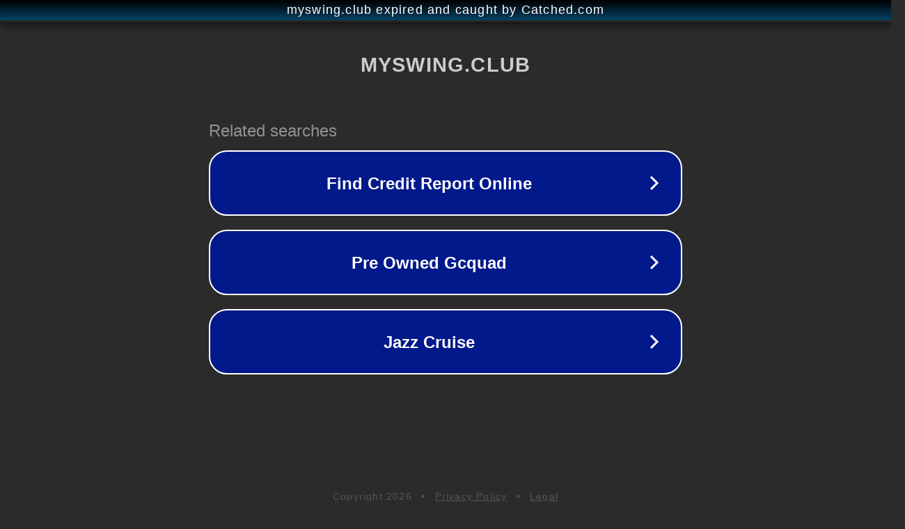

--- FILE ---
content_type: text/html; charset=utf-8
request_url: https://myswing.club/5206-subbota-17-iyunya-seks-vecherinka-so-striptizom.html
body_size: 1114
content:
<!doctype html>
<html data-adblockkey="MFwwDQYJKoZIhvcNAQEBBQADSwAwSAJBANDrp2lz7AOmADaN8tA50LsWcjLFyQFcb/P2Txc58oYOeILb3vBw7J6f4pamkAQVSQuqYsKx3YzdUHCvbVZvFUsCAwEAAQ==_aPqjGKXY/qpYUdXOOv0oV1XiLwdvhX3uLt6nTkMTGNgM/vucx3NpS31gx1zUjhUSkWREA29xMNqJZnrgDZ0t5A==" lang="en" style="background: #2B2B2B;">
<head>
    <meta charset="utf-8">
    <meta name="viewport" content="width=device-width, initial-scale=1">
    <link rel="icon" href="[data-uri]">
    <link rel="preconnect" href="https://www.google.com" crossorigin>
</head>
<body>
<div id="target" style="opacity: 0"></div>
<script>window.park = "[base64]";</script>
<script src="/bkzIKJUnc.js"></script>
</body>
</html>
